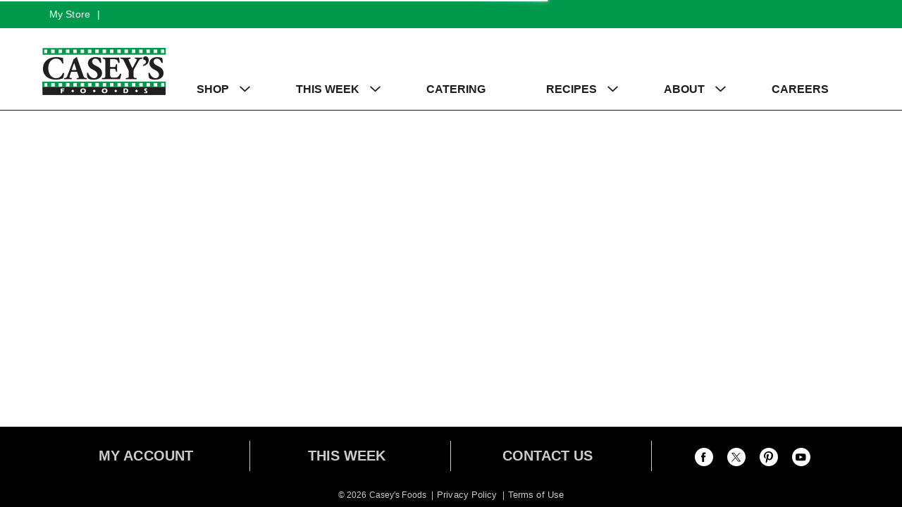

--- FILE ---
content_type: text/html; charset=UTF-8
request_url: https://www.caseysfoods.com/shop/boar_s_head_uncured_ham_steak/p/1317
body_size: 8450
content:
<!DOCTYPE html>
<html lang="en-US" data-trailing-slash="">
<head>
    <meta http-equiv="X-UA-Compatible" content="IE=edge">
    <meta charset="UTF-8">
    <meta name="viewport" content="width=device-width">
    <title>Boar's Head&reg; Uncured Ham Steak | Casey's Foods</title>
    
            <link rel="shortcut icon" type="image/x-icon" href="https://www.caseysfoods.com/wp-content/themes/fp-wp-l-casey-foods/favicon/favicon.ico">
            <link rel="apple-touch-icon" sizes="152x152" href="https://www.caseysfoods.com/wp-content/themes/fp-wp-l-casey-foods/favicon/apple-touch-icon.png">
            <link rel="icon" type="image/png" sizes="16x16" href="https://www.caseysfoods.com/wp-content/themes/fp-wp-l-casey-foods/favicon/favicon-16x16.png">
            <link rel="icon" type="image/png" sizes="32x32" href="https://www.caseysfoods.com/wp-content/themes/fp-wp-l-casey-foods/favicon/favicon-32x32.png">
            <link rel="icon" type="image/png" sizes="128x128" href="https://www.caseysfoods.com/wp-content/themes/fp-wp-l-casey-foods/favicon/favicon-128x128.png">
            <link rel="icon" type="image/png" sizes="196x196" href="https://www.caseysfoods.com/wp-content/themes/fp-wp-l-casey-foods/favicon/favicon-196x196.png">
            <meta name="msapplication-TileImage" content="https://www.caseysfoods.com/wp-content/themes/fp-wp-l-casey-foods/favicon/mstile-144x144.png">
            <meta name="robots" content="index, follow, max-image-preview:large, max-snippet:-1, max-video-preview:-1">
	<style>img:is([sizes="auto" i], [sizes^="auto," i]) { contain-intrinsic-size: 3000px 1500px }</style>
	
	<!-- This site is optimized with the Yoast SEO plugin v26.3 - https://yoast.com/wordpress/plugins/seo/ -->
	<meta name="twitter:card" content="summary_large_image">
	<script type="application/ld+json" class="yoast-schema-graph">{"@context":"https://schema.org","@graph":[{"@type":"WebSite","@id":"https://www.caseysfoods.com/#website","url":"https://www.caseysfoods.com/","name":"Casey's Foods","description":"","publisher":{"@id":"https://www.caseysfoods.com/#organization"},"potentialAction":[{"@type":"SearchAction","target":{"@type":"EntryPoint","urlTemplate":"https://www.caseysfoods.com/?s={search_term_string}"},"query-input":{"@type":"PropertyValueSpecification","valueRequired":true,"valueName":"search_term_string"}}],"inLanguage":"en-US"},{"@type":"Organization","@id":"https://www.caseysfoods.com/#organization","name":"Casey's Foods","url":"https://www.caseysfoods.com/","logo":{"@type":"ImageObject","inLanguage":"en-US","@id":"https://www.caseysfoods.com/#/schema/logo/image/","url":"https://www.caseysfoods.com/wp-content/uploads/2023/04/Caseys-Logo-2022-WhiteBorder.jpg","contentUrl":"https://www.caseysfoods.com/wp-content/uploads/2023/04/Caseys-Logo-2022-WhiteBorder.jpg","width":1300,"height":515,"caption":"Casey's Foods"},"image":{"@id":"https://www.caseysfoods.com/#/schema/logo/image/"},"sameAs":["https://www.facebook.com/caseysfoods"]}]}</script>
	<!-- / Yoast SEO plugin. -->


<link rel="dns-prefetch" href="//asset.freshop.ncrcloud.com">
<link href="https://fonts.gstatic.com" crossorigin rel="preconnect">
<link rel="stylesheet" id="owl-carousel-css-css" href="https://www.caseysfoods.com/wp-content/themes/fp-wp-l/resources/vendor/owlcarousel/assets/owl.carousel.css?ver=1.0.26" type="text/css" media="all">
<link rel="stylesheet" id="owl-carousel-theme-css-css" href="https://www.caseysfoods.com/wp-content/themes/fp-wp-l/resources/vendor/owlcarousel/assets/owl.theme.default.min.css?ver=1.0.26" type="text/css" media="all">
<link rel="stylesheet" id="select2-css-css" href="https://www.caseysfoods.com/wp-content/themes/fp-wp-l/resources/vendor/jquery-select2/select2.min.css?ver=1.0.26" type="text/css" media="all">
<link rel="stylesheet" id="wp-block-library-css" href="https://www.caseysfoods.com/wp-includes/css/dist/block-library/style.min.css?ver=6.8.3" type="text/css" media="all">
<style id="classic-theme-styles-inline-css" type="text/css">
/*! This file is auto-generated */
.wp-block-button__link{color:#fff;background-color:#32373c;border-radius:9999px;box-shadow:none;text-decoration:none;padding:calc(.667em + 2px) calc(1.333em + 2px);font-size:1.125em}.wp-block-file__button{background:#32373c;color:#fff;text-decoration:none}
</style>
<link rel="stylesheet" id="wp-components-css" href="https://www.caseysfoods.com/wp-includes/css/dist/components/style.min.css?ver=6.8.3" type="text/css" media="all">
<link rel="stylesheet" id="wp-preferences-css" href="https://www.caseysfoods.com/wp-includes/css/dist/preferences/style.min.css?ver=6.8.3" type="text/css" media="all">
<link rel="stylesheet" id="wp-block-editor-css" href="https://www.caseysfoods.com/wp-includes/css/dist/block-editor/style.min.css?ver=6.8.3" type="text/css" media="all">
<link rel="stylesheet" id="popup-maker-block-library-style-css" href="https://www.caseysfoods.com/wp-content/plugins/popup-maker/dist/packages/block-library-style.css?ver=dbea705cfafe089d65f1" type="text/css" media="all">
<style id="global-styles-inline-css" type="text/css">
:root{--wp--preset--aspect-ratio--square: 1;--wp--preset--aspect-ratio--4-3: 4/3;--wp--preset--aspect-ratio--3-4: 3/4;--wp--preset--aspect-ratio--3-2: 3/2;--wp--preset--aspect-ratio--2-3: 2/3;--wp--preset--aspect-ratio--16-9: 16/9;--wp--preset--aspect-ratio--9-16: 9/16;--wp--preset--color--black: #000000;--wp--preset--color--cyan-bluish-gray: #abb8c3;--wp--preset--color--white: #ffffff;--wp--preset--color--pale-pink: #f78da7;--wp--preset--color--vivid-red: #cf2e2e;--wp--preset--color--luminous-vivid-orange: #ff6900;--wp--preset--color--luminous-vivid-amber: #fcb900;--wp--preset--color--light-green-cyan: #7bdcb5;--wp--preset--color--vivid-green-cyan: #00d084;--wp--preset--color--pale-cyan-blue: #8ed1fc;--wp--preset--color--vivid-cyan-blue: #0693e3;--wp--preset--color--vivid-purple: #9b51e0;--wp--preset--gradient--vivid-cyan-blue-to-vivid-purple: linear-gradient(135deg,rgba(6,147,227,1) 0%,rgb(155,81,224) 100%);--wp--preset--gradient--light-green-cyan-to-vivid-green-cyan: linear-gradient(135deg,rgb(122,220,180) 0%,rgb(0,208,130) 100%);--wp--preset--gradient--luminous-vivid-amber-to-luminous-vivid-orange: linear-gradient(135deg,rgba(252,185,0,1) 0%,rgba(255,105,0,1) 100%);--wp--preset--gradient--luminous-vivid-orange-to-vivid-red: linear-gradient(135deg,rgba(255,105,0,1) 0%,rgb(207,46,46) 100%);--wp--preset--gradient--very-light-gray-to-cyan-bluish-gray: linear-gradient(135deg,rgb(238,238,238) 0%,rgb(169,184,195) 100%);--wp--preset--gradient--cool-to-warm-spectrum: linear-gradient(135deg,rgb(74,234,220) 0%,rgb(151,120,209) 20%,rgb(207,42,186) 40%,rgb(238,44,130) 60%,rgb(251,105,98) 80%,rgb(254,248,76) 100%);--wp--preset--gradient--blush-light-purple: linear-gradient(135deg,rgb(255,206,236) 0%,rgb(152,150,240) 100%);--wp--preset--gradient--blush-bordeaux: linear-gradient(135deg,rgb(254,205,165) 0%,rgb(254,45,45) 50%,rgb(107,0,62) 100%);--wp--preset--gradient--luminous-dusk: linear-gradient(135deg,rgb(255,203,112) 0%,rgb(199,81,192) 50%,rgb(65,88,208) 100%);--wp--preset--gradient--pale-ocean: linear-gradient(135deg,rgb(255,245,203) 0%,rgb(182,227,212) 50%,rgb(51,167,181) 100%);--wp--preset--gradient--electric-grass: linear-gradient(135deg,rgb(202,248,128) 0%,rgb(113,206,126) 100%);--wp--preset--gradient--midnight: linear-gradient(135deg,rgb(2,3,129) 0%,rgb(40,116,252) 100%);--wp--preset--font-size--small: 13px;--wp--preset--font-size--medium: 20px;--wp--preset--font-size--large: 36px;--wp--preset--font-size--x-large: 42px;--wp--preset--spacing--20: 0.44rem;--wp--preset--spacing--30: 0.67rem;--wp--preset--spacing--40: 1rem;--wp--preset--spacing--50: 1.5rem;--wp--preset--spacing--60: 2.25rem;--wp--preset--spacing--70: 3.38rem;--wp--preset--spacing--80: 5.06rem;--wp--preset--shadow--natural: 6px 6px 9px rgba(0, 0, 0, 0.2);--wp--preset--shadow--deep: 12px 12px 50px rgba(0, 0, 0, 0.4);--wp--preset--shadow--sharp: 6px 6px 0px rgba(0, 0, 0, 0.2);--wp--preset--shadow--outlined: 6px 6px 0px -3px rgba(255, 255, 255, 1), 6px 6px rgba(0, 0, 0, 1);--wp--preset--shadow--crisp: 6px 6px 0px rgba(0, 0, 0, 1);}:where(.is-layout-flex){gap: 0.5em;}:where(.is-layout-grid){gap: 0.5em;}body .is-layout-flex{display: flex;}.is-layout-flex{flex-wrap: wrap;align-items: center;}.is-layout-flex > :is(*, div){margin: 0;}body .is-layout-grid{display: grid;}.is-layout-grid > :is(*, div){margin: 0;}:where(.wp-block-columns.is-layout-flex){gap: 2em;}:where(.wp-block-columns.is-layout-grid){gap: 2em;}:where(.wp-block-post-template.is-layout-flex){gap: 1.25em;}:where(.wp-block-post-template.is-layout-grid){gap: 1.25em;}.has-black-color{color: var(--wp--preset--color--black) !important;}.has-cyan-bluish-gray-color{color: var(--wp--preset--color--cyan-bluish-gray) !important;}.has-white-color{color: var(--wp--preset--color--white) !important;}.has-pale-pink-color{color: var(--wp--preset--color--pale-pink) !important;}.has-vivid-red-color{color: var(--wp--preset--color--vivid-red) !important;}.has-luminous-vivid-orange-color{color: var(--wp--preset--color--luminous-vivid-orange) !important;}.has-luminous-vivid-amber-color{color: var(--wp--preset--color--luminous-vivid-amber) !important;}.has-light-green-cyan-color{color: var(--wp--preset--color--light-green-cyan) !important;}.has-vivid-green-cyan-color{color: var(--wp--preset--color--vivid-green-cyan) !important;}.has-pale-cyan-blue-color{color: var(--wp--preset--color--pale-cyan-blue) !important;}.has-vivid-cyan-blue-color{color: var(--wp--preset--color--vivid-cyan-blue) !important;}.has-vivid-purple-color{color: var(--wp--preset--color--vivid-purple) !important;}.has-black-background-color{background-color: var(--wp--preset--color--black) !important;}.has-cyan-bluish-gray-background-color{background-color: var(--wp--preset--color--cyan-bluish-gray) !important;}.has-white-background-color{background-color: var(--wp--preset--color--white) !important;}.has-pale-pink-background-color{background-color: var(--wp--preset--color--pale-pink) !important;}.has-vivid-red-background-color{background-color: var(--wp--preset--color--vivid-red) !important;}.has-luminous-vivid-orange-background-color{background-color: var(--wp--preset--color--luminous-vivid-orange) !important;}.has-luminous-vivid-amber-background-color{background-color: var(--wp--preset--color--luminous-vivid-amber) !important;}.has-light-green-cyan-background-color{background-color: var(--wp--preset--color--light-green-cyan) !important;}.has-vivid-green-cyan-background-color{background-color: var(--wp--preset--color--vivid-green-cyan) !important;}.has-pale-cyan-blue-background-color{background-color: var(--wp--preset--color--pale-cyan-blue) !important;}.has-vivid-cyan-blue-background-color{background-color: var(--wp--preset--color--vivid-cyan-blue) !important;}.has-vivid-purple-background-color{background-color: var(--wp--preset--color--vivid-purple) !important;}.has-black-border-color{border-color: var(--wp--preset--color--black) !important;}.has-cyan-bluish-gray-border-color{border-color: var(--wp--preset--color--cyan-bluish-gray) !important;}.has-white-border-color{border-color: var(--wp--preset--color--white) !important;}.has-pale-pink-border-color{border-color: var(--wp--preset--color--pale-pink) !important;}.has-vivid-red-border-color{border-color: var(--wp--preset--color--vivid-red) !important;}.has-luminous-vivid-orange-border-color{border-color: var(--wp--preset--color--luminous-vivid-orange) !important;}.has-luminous-vivid-amber-border-color{border-color: var(--wp--preset--color--luminous-vivid-amber) !important;}.has-light-green-cyan-border-color{border-color: var(--wp--preset--color--light-green-cyan) !important;}.has-vivid-green-cyan-border-color{border-color: var(--wp--preset--color--vivid-green-cyan) !important;}.has-pale-cyan-blue-border-color{border-color: var(--wp--preset--color--pale-cyan-blue) !important;}.has-vivid-cyan-blue-border-color{border-color: var(--wp--preset--color--vivid-cyan-blue) !important;}.has-vivid-purple-border-color{border-color: var(--wp--preset--color--vivid-purple) !important;}.has-vivid-cyan-blue-to-vivid-purple-gradient-background{background: var(--wp--preset--gradient--vivid-cyan-blue-to-vivid-purple) !important;}.has-light-green-cyan-to-vivid-green-cyan-gradient-background{background: var(--wp--preset--gradient--light-green-cyan-to-vivid-green-cyan) !important;}.has-luminous-vivid-amber-to-luminous-vivid-orange-gradient-background{background: var(--wp--preset--gradient--luminous-vivid-amber-to-luminous-vivid-orange) !important;}.has-luminous-vivid-orange-to-vivid-red-gradient-background{background: var(--wp--preset--gradient--luminous-vivid-orange-to-vivid-red) !important;}.has-very-light-gray-to-cyan-bluish-gray-gradient-background{background: var(--wp--preset--gradient--very-light-gray-to-cyan-bluish-gray) !important;}.has-cool-to-warm-spectrum-gradient-background{background: var(--wp--preset--gradient--cool-to-warm-spectrum) !important;}.has-blush-light-purple-gradient-background{background: var(--wp--preset--gradient--blush-light-purple) !important;}.has-blush-bordeaux-gradient-background{background: var(--wp--preset--gradient--blush-bordeaux) !important;}.has-luminous-dusk-gradient-background{background: var(--wp--preset--gradient--luminous-dusk) !important;}.has-pale-ocean-gradient-background{background: var(--wp--preset--gradient--pale-ocean) !important;}.has-electric-grass-gradient-background{background: var(--wp--preset--gradient--electric-grass) !important;}.has-midnight-gradient-background{background: var(--wp--preset--gradient--midnight) !important;}.has-small-font-size{font-size: var(--wp--preset--font-size--small) !important;}.has-medium-font-size{font-size: var(--wp--preset--font-size--medium) !important;}.has-large-font-size{font-size: var(--wp--preset--font-size--large) !important;}.has-x-large-font-size{font-size: var(--wp--preset--font-size--x-large) !important;}
:where(.wp-block-post-template.is-layout-flex){gap: 1.25em;}:where(.wp-block-post-template.is-layout-grid){gap: 1.25em;}
:where(.wp-block-columns.is-layout-flex){gap: 2em;}:where(.wp-block-columns.is-layout-grid){gap: 2em;}
:root :where(.wp-block-pullquote){font-size: 1.5em;line-height: 1.6;}
</style>
<link rel="stylesheet" id="bb-taps-editor-style-shared-css" href="https://www.caseysfoods.com/wp-content/editor-style-shared.css?ver=6.8.3" type="text/css" media="all">
<link rel="stylesheet" id="style-wp-content-css" href="https://www.caseysfoods.com/wp-includes/js/tinymce/skins/wordpress/wp-content.css?ver=6.8.3" type="text/css" media="all">
<link rel="stylesheet" id="child-style-css" href="https://www.caseysfoods.com/wp-content/themes/fp-wp-l-casey-foods/style.css?ver=1.0.26" type="text/css" media="all">
<link rel="stylesheet" id="child-style-screen-css" href="https://www.caseysfoods.com/wp-content/themes/fp-wp-l-casey-foods/resources/stylesheets/css/screen.css?ver=1.0.26" type="text/css" media="all">
<link rel="stylesheet" id="UserAccessManagerLoginForm-css" href="https://www.caseysfoods.com/wp-content/plugins/user-access-manager/assets/css/uamLoginForm.css?ver=2.2.25" type="text/css" media="screen">
<script type="text/javascript" src="https://www.caseysfoods.com/wp-content/themes/fp-wp-l/resources/vendor/jquery/jquery-3.4.1.min.js?ver=1.0.26" id="jquery-js"></script>
<script type="text/javascript" src="https://www.caseysfoods.com/wp-content/themes/fp-wp-l/resources/vendor/jquery/jquery-migrate-3.0.1.min.js?ver=1.0.26" id="jquery-migrate-js"></script>
<script type="text/javascript" src="https://www.caseysfoods.com/wp-content/themes/fp-wp-l/resources/vendor/fastclick/fastclick.js?ver=1.0.26" id="fastclick-js"></script>
<script type="text/javascript" src="https://www.caseysfoods.com/wp-content/themes/fp-wp-l/resources/vendor/gsap/CSSPlugin.min.js?ver=1.0.26" id="gsap-cssplugin-js"></script>
<script type="text/javascript" src="https://www.caseysfoods.com/wp-content/themes/fp-wp-l/resources/vendor/gsap/EasePack.min.js?ver=1.0.26" id="gsap-easepack-js"></script>
<script type="text/javascript" src="https://www.caseysfoods.com/wp-content/themes/fp-wp-l/resources/vendor/gsap/TweenLite.min.js?ver=1.0.26" id="gsap-tweenlite-js"></script>
<script type="text/javascript" src="https://www.caseysfoods.com/wp-content/themes/fp-wp-l/resources/vendor/gsap/jquery.gsap.min.js?ver=1.0.26" id="jquery-gsap-js"></script>
<script type="text/javascript" src="https://www.caseysfoods.com/wp-content/themes/fp-wp-l/resources/vendor/bootstrap/js/bootstrap.min.js?ver=1.0.26" id="bootstrap-js"></script>
<script type="text/javascript" src="https://www.caseysfoods.com/wp-content/themes/fp-wp-l/resources/vendor/owlcarousel/owl.carousel.min.js?ver=1.0.26" id="owl-carousel-js"></script>
<script type="text/javascript" src="https://www.caseysfoods.com/wp-content/themes/fp-wp-l/resources/vendor/superfish/js/hoverIntent.js?ver=1.0.26" id="hoverintent-js"></script>
<script type="text/javascript" src="https://www.caseysfoods.com/wp-content/themes/fp-wp-l/resources/vendor/superfish/js/superfish.min.js?ver=1.0.26" id="superfish-js"></script>
<script type="text/javascript" src="https://www.caseysfoods.com/wp-content/themes/fp-wp-l/resources/vendor/superfish/js/supersubs.js?ver=1.0.26" id="superfish-supersubs-js"></script>
<script type="text/javascript" src="https://www.caseysfoods.com/wp-content/themes/fp-wp-l/resources/vendor/jquery/jquery.cookie.js?ver=1.0.26" id="jquery-cookie-js"></script>
<script type="text/javascript" src="https://www.caseysfoods.com/wp-content/themes/fp-wp-l/resources/vendor/jquery-matchheight/jquery.matchHeight.js?ver=1.0.26" id="jquery-matchheight-js"></script>
<script type="text/javascript" src="https://www.caseysfoods.com/wp-content/themes/fp-wp-l/resources/vendor/jquery-select2/select2.min.js?ver=1.0.26" id="select2-js"></script>
<script type="text/javascript" src="https://www.caseysfoods.com/wp-content/themes/fp-wp-l/resources/scripts/config.js?ver=1.0.26" id="config-js-js"></script>
<script type="text/javascript" src="https://www.caseysfoods.com/wp-content/themes/fp-wp-l-casey-foods/resources/scripts/config.js?ver=1.0.26" id="config-js-child-js"></script>
<script type="text/javascript" id="fp-client-js-js-extra">
/* <![CDATA[ */
var ajax_objectClient = {"ajax_url":"https:\/\/www.caseysfoods.com\/wp-admin\/admin-ajax.php","rest_url":"https:\/\/www.caseysfoods.com\/wp-json"};
/* ]]> */
</script>
<script type="text/javascript" src="https://www.caseysfoods.com/wp-content/themes/fp-wp-l/resources/scripts/fpClientUtil.js?ver=1.0.26" id="fp-client-js-js"></script>
<script type="text/javascript" src="https://www.caseysfoods.com/wp-content/themes/fp-wp-l/resources/scripts/fpClient.js?ver=1.0.26" id="fp-client-util-js-js"></script>
<script type="text/javascript" src="https://www.caseysfoods.com/wp-content/themes/fp-wp-l/resources/scripts/screen.js?ver=1.0.26" id="screen-js-js"></script>
<script type="text/javascript" src="https://www.caseysfoods.com/wp-content/themes/fp-wp-l/resources/scripts/loading.js?ver=1.0.26" id="loading-js-js"></script>
<script type="text/javascript" src="https://www.caseysfoods.com/wp-content/themes/fp-wp-l/functions/shortcodes/includes/stores_dropdown.js?ver=1.0.26" id="stores_dropdown_script-js"></script>
<script type="text/javascript" src="https://www.caseysfoods.com/wp-content/themes/fp-wp-l/functions/shortcodes/includes/store-landing.js?ver=1.0.26" id="store-landing-js"></script>
<script type="text/javascript" src="https://www.caseysfoods.com/wp-includes/js/tinymce/tinymce.min.js?ver=49110-20250317" id="wp-tinymce-root-js"></script>
<script type="text/javascript" src="https://www.caseysfoods.com/wp-includes/js/tinymce/plugins/compat3x/plugin.min.js?ver=49110-20250317" id="wp-tinymce-js"></script>
<script type="text/javascript" async src="https://asset.freshop.ncrcloud.com/freshop.js?app_key=casey_s_foods&amp;asset_app_key=casey_foods&amp;callback=freshopInitialized&amp;allow_bots=true" id="freshop-js"></script>
<link rel="https://api.w.org/" href="https://www.caseysfoods.com/wp-json/"><link rel="alternate" title="JSON" type="application/json" href="https://www.caseysfoods.com/wp-json/wp/v2/pages/12"><link rel="alternate" title="oEmbed (JSON)" type="application/json+oembed" href="https://www.caseysfoods.com/wp-json/oembed/1.0/embed?url=https%3A%2F%2Fwww.caseysfoods.com%2Fshop">
<link rel="alternate" title="oEmbed (XML)" type="text/xml+oembed" href="https://www.caseysfoods.com/wp-json/oembed/1.0/embed?url=https%3A%2F%2Fwww.caseysfoods.com%2Fshop&amp;format=xml">
<meta name="mpu-version" content="1.2.8"><script id="pixel-script-poptin" src="https://cdn.popt.in/pixel.js?id=c574cc1470a16" async="true"></script> <!-- Global site tag (gtag.js) - Google Analytics -->
<script async src="https://www.googletagmanager.com/gtag/js?id=UA-5663436-1"></script>
<script>
  window.dataLayer = window.dataLayer || [];
  function gtag(){dataLayer.push(arguments);}
  gtag('js', new Date());

  gtag('config', 'UA-5663436-1');
</script><!--<style></style>-->
<link href="https://fonts.googleapis.com/css?family=Open+Sans:400,600" rel="stylesheet">		<style type="text/css" id="wp-custom-css">
			/* IZ1-I61050 shelf tags bugfix*/
.fp-product-list .fp-item-image .fp-shelf-tags-icon, .fp-product-list .fp-item-image .fp-shelf-tags-inventory, .fp-recipe-list .fp-item-image .fp-shelf-tags-icon, .fp-recipe-list .fp-item-image .fp-shelf-tags-inventory {
	margin-left: 0;
	bottom: -4px;
}		</style>
		<noscript><style id="rocket-lazyload-nojs-css">.rll-youtube-player, [data-lazy-src]{display:none !important;}</style></noscript><link rel="canonical" href="https://www.caseysfoods.com/shop/boar_s_head_uncured_ham_steak/p/1317"><meta name="description" content="Order online Boar's Head&reg; Uncured Ham Steak on www.caseysfoods.com"><script type="application/ld+json">[{"@type":"Webpage","@context":"https://schema.org","url":"https://www.caseysfoods.com/shop/boar_s_head_uncured_ham_steak/p/1317","name":"Boar's Head\u00ae Uncured Ham Steak","description":"The perfect entr\u00e9e to a quick meal, Boar\u2019s Head\u00ae Smoked Uncured Ham Steak is slow-roasted and provides all the flavor of a traditional bone-in ham.\u00a0 It\u2019s a healthy and convenient meal starter with 27% lower sodium that can be enjoyed any day of the week."},{"@context":"https://schema.org/","@type":"Product","name":"Boar's Head\u00ae Uncured Ham Steak","image":"https://images.freshop.ncrcloud.com/1317/0a1e7ea31fdf87d538767baa49226134_large.png","description":"The perfect entr\u00e9e to a quick meal, Boar\u2019s Head\u00ae Smoked Uncured Ham Steak is slow-roasted and provides all the flavor of a traditional bone-in ham.\u00a0 It\u2019s a healthy and convenient meal starter with 27% lower sodium that can be enjoyed any day of the week.","gtin14":"00042421500639","sku":"4242150063","url":"https://www.caseysfoods.com/shop/boar_s_head_uncured_ham_steak/p/1317","brand":{"@type":"Brand","name":"Boar's Head"},"offers":{"@type":"Offer","price":"6.69","priceCurrency":"USD"}}]</script><meta property="og:type" content="product"><meta property="og:title" content="Boar's Head&reg; Uncured Ham Steak"><meta property="og:url" content="https://www.caseysfoods.com/shop/boar_s_head_uncured_ham_steak/p/1317"><meta property="og:description" content="The perfect entr&eacute;e to a quick meal, Boar&rsquo;s Head&reg; Smoked Uncured Ham Steak is slow-roasted and provides all the flavor of a traditional bone-in ham.&nbsp; It&rsquo;s a healthy and convenient meal starter with 27% lower sodium that can be enjoyed any day of the week."><meta property="og:image" content="https://images.freshop.ncrcloud.com/1317/0a1e7ea31fdf87d538767baa49226134_large.png"></head>

<body class="wp-singular page-template page-template-page-store page-template-page-store-php page page-id-12 wp-theme-fp-wp-l wp-child-theme-fp-wp-l-casey-foods">
<div class="page-wrap">
    <div class="header container visible-print-block">
    <div class="row">
            <div class="col-xs-2">
                <img src="https://www.caseysfoods.com/wp-content/themes/fp-wp-l-casey-foods/resources/images/logo/logo.png" alt="A logo of Casey's Foods" width="100">
            </div>
            <div class="col-xs-6">
                <div id="store-main-info" class="bd-left padding-left"></div>
            </div>
        </div>
    </div>
    <header id="header">
        <div id="site-banner" class="site-banner hidden"></div>
                            <div class="first-row visible-md visible-lg">
                <div class="container">
                    <div class="row">
                        <div class="col-md-7 col-lg-6 left-col">
                            <div class="menu-header-menu-container"><ul id="menu-header-menu" class="header-menu"><li id="menu-item-2436" class="menu-item menu-item-type-custom menu-item-object-custom menu-item-2436"><a href="https://www.caseysfoods.com/stores/caseys-foods">My Store</a></li>
</ul></div>                            <div class="user-session-indicator session-indicator"></div>
                        </div>
                        <div class="col-md-5 col-lg-6 right-col">
                            <div class="user-store-indicator store-indicator"></div>
                        </div>
                    </div>
                </div>
            </div>
            <div class="second-row visible-md visible-lg clearfix">
                <div class="container">
                                        <div class="row">
                        <div class="col-md-2 ">
                            <a class="logo-header" aria-label="A theme logo of Casey's Foods" href="https://www.caseysfoods.com"><img src="https://www.caseysfoods.com/wp-content/themes/fp-wp-l-casey-foods/resources/images/logo/logo.png" alt="A logo of Casey's Foods" title="Casey's Foods"></a>
                        </div>
                        <div class="col-md-8">
                            <div class="top-menu-search">
                                <div id="search" class="search"></div>
                                <div id="reorder-indicator" class="reorder-indicator"></div>                            </div>
                        </div>
                        <div class="col-md-2">
                            <div id="mini-list-wrapper" class="mini-list">
                                <div id="mini-list-indicator"></div>
                            </div>
                        </div>
                    </div>
                                    </div>
            </div>
                    	<div class="menu-wrap visible-md visible-lg">
            <div class="container">
                <div class="row">
                    <div class="main-menu-container">
            			<nav role="navigation">
            				<div class="menu-main-menu-container"><ul id="menu-main-menu" class="sf-menu store-main-menu"><li id="menu-item-67" class="nav-shopping menu-item-has-children menu-item menu-item-type-post_type menu-item-object-page current-menu-item page_item page-item-12 current_page_item menu-item-67"><a href="https://www.caseysfoods.com/shop" aria-current="page"><span>Shop</span></a></li>
<li id="menu-item-1795" class="menu-item menu-item-type-post_type menu-item-object-page menu-item-has-children menu-item-1795"><a href="https://www.caseysfoods.com/my-store/experience-this-week-at-caseys"><span>This Week</span></a>
<ul class="sub-menu">
	<li id="menu-item-458" class="menu-item menu-item-type-custom menu-item-object-custom menu-item-has-children menu-item-458"><a href="/shop#!/?filter=is_on_sale"><span>Savings</span></a>
	<ul class="sub-menu">
		<li id="menu-item-356" class="menu-item menu-item-type-post_type menu-item-object-page menu-item-356"><a href="https://www.caseysfoods.com/savings"><span>Digital Coupons</span></a></li>
	</ul>
</li>
	<li id="menu-item-499" class="menu-item menu-item-type-post_type menu-item-object-page menu-item-499"><a href="https://www.caseysfoods.com/featured-savings"><span>Featured Savings</span></a></li>
</ul>
</li>
<li id="menu-item-1449" class="menu-item menu-item-type-custom menu-item-object-custom menu-item-1449"><a href="https://www.caseysfoods.com/catering-payment-options"><span>Catering</span></a></li>
<li id="menu-item-286" class="nav-recipes menu-item-has-children menu-item menu-item-type-post_type menu-item-object-page menu-item-286"><a href="https://www.caseysfoods.com/recipes"><span>Recipes</span></a></li>
<li id="menu-item-65" class="nav-about menu-item menu-item-type-post_type menu-item-object-page menu-item-has-children menu-item-65"><a href="https://www.caseysfoods.com/about"><span>About</span></a>
<ul class="sub-menu">
	<li id="menu-item-109" class="menu-item menu-item-type-post_type menu-item-object-page menu-item-109"><a href="https://www.caseysfoods.com/about/contact-us"><span>Contact Us</span></a></li>
	<li id="menu-item-4521" class="menu-item menu-item-type-post_type menu-item-object-page menu-item-4521"><a href="https://www.caseysfoods.com/about/share-your-caseys-experience"><span>Share Your Experience</span></a></li>
	<li id="menu-item-4379" class="menu-item menu-item-type-post_type menu-item-object-page menu-item-4379"><a href="https://www.caseysfoods.com/about/caseys-foods-in-the-community"><span>Casey&rsquo;s in the Community</span></a></li>
	<li id="menu-item-1985" class="menu-item menu-item-type-post_type menu-item-object-page menu-item-1985"><a href="https://www.caseysfoods.com/faqs"><span>FAQ</span></a></li>
</ul>
</li>
<li id="menu-item-2543" class="menu-item menu-item-type-post_type menu-item-object-page menu-item-2543"><a href="https://www.caseysfoods.com/about/careers"><span>Careers</span></a></li>
</ul></div>            			</nav>                        
                    </div>
                </div>
            </div>            
    	</div>

    	<!-- small/x-small views -->
    	<!-- header -->
    	<div class="mobile-header-wrapper hidden-md hidden-lg">
    		<div class="mobile-header container-fluid">
    			<div class="row">
    				<div class="col-xs-8 col-sm-10 col-md-9 mobile-header-left">
    					<button id="navbar-toggle" type="button" class="navbar-toggle fastClick">
    						<span class="sr-only">Toggle navigation</span> 
    						<span class="icon-bar"></span> 
    						<span class="icon-bar"></span> 
    						<span class="icon-bar"></span> 
    					</button>
    					<div class="mobile-nav-logo">
                                                                <a href="/" class="logo fastClick" aria-label="A theme logo of Casey's Foods"><img src="https://www.caseysfoods.com/wp-content/themes/fp-wp-l-casey-foods/resources/images/logo/logo.png" alt="A theme logo of Casey's Foods"></a>
                                
    						<a href="javascript:;" class="search mobile-search-icon fastClick"><span class="glyphicon glyphicon-search"></span><span class="hidden">Search</span></a>
    					</div>
    				</div>
                    <div id="mini-list-mobile-wrapper" class="col-xs-4 col-sm-2 col-md-3 mobile-header-right"></div>
    			</div>
    		</div>
    		<div class="mobile-search container-fluid hidden-xs hidden-sm">
    		</div>
    	</div>
    </header>

<!-- small/x-small menu -->
<!-- menu -->
<div id="mobile-nav-wrapper" class="mobile-nav-wrapper hidden-md hidden-lg">
    <div class="nav-header-wrapper">
        <div class="nav-header">
            <div class="container-fluid">
	            <div class="row">
	                <div class="level-0 page-title">
	                    <h1 class="page-title">
	                        <span>Page Title</span> 
	                    </h1>
	                    <a href="javascript:;" class="glyphicon glyphicon-remove"><span class="hidden">Remove</span></a>
	                </div>
	            </div>
	        </div>
        </div>
    </div>
    <div class="container-fluid container-account-menu">
        <div class="account-menu-wrapper">
            <div class="account-menu">
                <div class="user-session-indicator-mobile"></div>
            </div>
            <div id="mobile-selected-store">
                <span class="fp-icon fp-icon-map-marker"></span><span class="nav-my-store">My Store: <a href="/my-store/store-locator/">Select Store</a></span>
            </div>
                        <div id="reorder-indicator-mobile">
                <div class="reorder-indicator-mobile"></div>
            </div>
                    </div>
    </div>
    <div class="container-fluid">
    	<div class="row col-nav" id="mobile-nav">
    	</div>
    </div>
    <div id="mobile-menu-footer">
        <div class="menu-footer-menu-mobile-container"><ul id="menu-footer-menu-mobile" class="menu"><li id="menu-item-114" class="mobile-my-account menu-item menu-item-type-post_type menu-item-object-page menu-item-114"><a href="https://www.caseysfoods.com/my-account">My Account</a></li>
<li id="menu-item-115" class="mobile-store-locator menu-item menu-item-type-post_type menu-item-object-page menu-item-115"><a href="https://www.caseysfoods.com/?page_id=14">Store Locator</a></li>
<li id="menu-item-351" class="mobile-menu-hide menu-item menu-item-type-post_type menu-item-object-page menu-item-351"><a href="https://www.caseysfoods.com/about/contact-us">Contact Us</a></li>
</ul></div>		<ul class="mobile-logout">
            <li><a class="logout-link" href="/my-account#!/logout">Sign Out</a></li>
        </ul>
	</div>
</div>

	<section id="content" role="main">
		<div class="container margin-top">
					
				<div id="department-breadcrumb" class="department-breadcrumb breadcrumb"></div>
<div id="checkout-banner" class="checkout-banner"></div>
<div id="products-ad-banner" class="products-ad-banner"></div>
<div id="page-title" class="page-title"></div>
<div id="products" class="products fp-core fp-module fp-module-view fp-product-detail" data-disallowcateringstore="true"><div class="container sr-only"><h1 class="fp-page-title" style="margin-top:20px;">Boar&amp;#039;s Head&reg; Uncured Ham Steak</h1><div class="fp-item-image fp-item-image-large" style="margin-top:20px;"><img src="https://images.freshop.ncrcloud.com/1317/0a1e7ea31fdf87d538767baa49226134_large.png"></div><div class="fp-item-description" style="margin-top:20px;">The perfect entr&eacute;e to a quick meal, Boar&rsquo;s Head&reg; Smoked Uncured Ham Steak is slow-roasted and provides all the flavor of a traditional bone-in ham.&nbsp; It&rsquo;s a healthy and convenient meal starter with 27% lower sodium that can be enjoyed any day of the week.</div></div></div>
<div id="products-ad"></div>
<div id="products-offered-together"></div>
<div id="products-bought-together"></div>
<div id="products-recent"></div>
<div id="related-recipes"></div>
			
				</div>
	</section>

<div class="push hidden-print"></div>
	<footer id="footer">
		<a href="javascript:;" class="cd-top"><span class="hidden">Back to top</span><span class="fp-icon-scroll-top-square"></span></a>
		<div class="container">
		        				<div class="footer-content clearfix">
				<div class="row">
										<div class="col-md-12 hidden-md hidden-lg">
						<div class="menu-footer-menu-mobile-container"><ul id="menu-footer-menu-mobile-1" class="footer-menu-mobile footer-menu-top"><li class="mobile-my-account menu-item menu-item-type-post_type menu-item-object-page menu-item-114"><a href="https://www.caseysfoods.com/my-account">My Account</a></li>
<li class="mobile-store-locator menu-item menu-item-type-post_type menu-item-object-page menu-item-115"><a href="https://www.caseysfoods.com/?page_id=14">Store Locator</a></li>
<li class="mobile-menu-hide menu-item menu-item-type-post_type menu-item-object-page menu-item-351"><a href="https://www.caseysfoods.com/about/contact-us">Contact Us</a></li>
</ul></div>
											</div>
				</div>
				<div class="footer-content-middle clearfix">
											<div class="col-md-3 visible-md visible-lg">
							<div class="menu-footer-menu-col-1-container"><ul id="menu-footer-menu-col-1" class="footer-menu-col"><li id="menu-item-360" class="menu-item menu-item-type-post_type menu-item-object-page menu-item-360"><a href="https://www.caseysfoods.com/my-account">My Account</a></li>
</ul></div>						</div>
						<div class="col-md-3 visible-md visible-lg">
							<div class="menu-footer-menu-col-2-container"><ul id="menu-footer-menu-col-2" class="footer-menu-col"><li id="menu-item-2110" class="menu-item menu-item-type-post_type menu-item-object-page menu-item-2110"><a href="https://www.caseysfoods.com/my-store/experience-this-week-at-caseys">This Week</a></li>
</ul></div>						</div>
						<div class="col-md-3 visible-md visible-lg">
							<div class="menu-footer-menu-col-3-container"><ul id="menu-footer-menu-col-3" class="footer-menu-col"><li id="menu-item-362" class="menu-item menu-item-type-post_type menu-item-object-page menu-item-362"><a href="https://www.caseysfoods.com/about/contact-us">Contact Us</a></li>
</ul></div>						</div>
						<div class="col-md-3">
							<ul class="social-links">
																																									<li>
											<a href="https://www.facebook.com/caseysfoods" title="facebook" class="my-store-link-facebook" target="_blank"><span class="fp-icon-facebook-layered bg-facebook"></span><span class="hidden">facebook</span></a>
										</li>
																																																												<li>
											<a href="https://twitter.com/caseysfoods" title="twitter" class="my-store-link-twitter" target="_blank"><span class="fp-icon-twitter-layered bg-twitter"></span><span class="hidden">twitter</span></a>
										</li>
																																																												<li>
											<a href="https://www.pinterest.com/caseysfoods/" title="pinterest" class="my-store-link-pinterest" target="_blank"><span class="fp-icon-pinterest-layered bg-pinterest"></span><span class="hidden">pinterest</span></a>
										</li>
																																																												<li>
											<a href="https://www.youtube.com/channel/UC8njolHuPoR1hb_XZ8WYy7A" title="youtube" class="my-store-link-youtube" target="_blank"><span class="fp-icon-youtube-layered bg-youtube"></span><span class="hidden">youtube</span></a>
										</li>
																																																																																																																																		</ul>
						</div>
									</div>
			</div>
			<div class="copyright">
				<div class="container">
					&copy; 2026 Casey's Foods					<div class="menu-footer-menu-bottom-container"><ul id="menu-footer-menu-bottom" class="footer-menu-mobile footer-menu-bottom"><li id="menu-item-288" class="menu-item menu-item-type-post_type menu-item-object-page menu-item-288"><a href="https://www.caseysfoods.com/privacy-policy">Privacy Policy</a></li>
<li id="menu-item-287" class="menu-item menu-item-type-post_type menu-item-object-page menu-item-287"><a href="https://www.caseysfoods.com/terms-of-use">Terms of Use</a></li>
</ul></div>				</div>
			</div>
			
					</div>
		<div id="tracking"></div>
	</footer>
</div>
<script type="speculationrules">
{"prefetch":[{"source":"document","where":{"and":[{"href_matches":"\/*"},{"not":{"href_matches":["\/wp-*.php","\/wp-admin\/*","\/wp-content\/uploads\/*","\/wp-content\/*","\/wp-content\/plugins\/*","\/wp-content\/themes\/fp-wp-l-casey-foods\/*","\/wp-content\/themes\/fp-wp-l\/*","\/*\\?(.+)"]}},{"not":{"selector_matches":"a[rel~=\"nofollow\"]"}},{"not":{"selector_matches":".no-prefetch, .no-prefetch a"}}]},"eagerness":"conservative"}]}
</script>
<script type="text/javascript" src="https://www.caseysfoods.com/wp-includes/js/underscore.min.js?ver=1.13.7" id="underscore-js"></script>
		<script type="text/javascript">
				jQuery('.soliloquy-container').removeClass('no-js');
		</script>
			<script>window.lazyLoadOptions=[{elements_selector:"img[data-lazy-src],.rocket-lazyload,iframe[data-lazy-src]",data_src:"lazy-src",data_srcset:"lazy-srcset",data_sizes:"lazy-sizes",class_loading:"lazyloading",class_loaded:"lazyloaded",threshold:300,callback_loaded:function(element){if(element.tagName==="IFRAME"&&element.dataset.rocketLazyload=="fitvidscompatible"){if(element.classList.contains("lazyloaded")){if(typeof window.jQuery!="undefined"){if(jQuery.fn.fitVids){jQuery(element).parent().fitVids()}}}}}},{elements_selector:".rocket-lazyload",data_src:"lazy-src",data_srcset:"lazy-srcset",data_sizes:"lazy-sizes",class_loading:"lazyloading",class_loaded:"lazyloaded",threshold:300,}];window.addEventListener('LazyLoad::Initialized',function(e){var lazyLoadInstance=e.detail.instance;if(window.MutationObserver){var observer=new MutationObserver(function(mutations){var image_count=0;var iframe_count=0;var rocketlazy_count=0;mutations.forEach(function(mutation){for(var i=0;i<mutation.addedNodes.length;i++){if(typeof mutation.addedNodes[i].getElementsByTagName!=='function'){continue}
if(typeof mutation.addedNodes[i].getElementsByClassName!=='function'){continue}
images=mutation.addedNodes[i].getElementsByTagName('img');is_image=mutation.addedNodes[i].tagName=="IMG";iframes=mutation.addedNodes[i].getElementsByTagName('iframe');is_iframe=mutation.addedNodes[i].tagName=="IFRAME";rocket_lazy=mutation.addedNodes[i].getElementsByClassName('rocket-lazyload');image_count+=images.length;iframe_count+=iframes.length;rocketlazy_count+=rocket_lazy.length;if(is_image){image_count+=1}
if(is_iframe){iframe_count+=1}}});if(image_count>0||iframe_count>0||rocketlazy_count>0){lazyLoadInstance.update()}});var b=document.getElementsByTagName("body")[0];var config={childList:!0,subtree:!0};observer.observe(b,config)}},!1)</script><script data-no-minify="1" async src="https://www.caseysfoods.com/wp-content/plugins/wp-rocket/assets/js/lazyload/17.8.3/lazyload.min.js"></script></body>
</html>

<!-- This website is like a Rocket, isn't it? Performance optimized by WP Rocket. Learn more: https://wp-rocket.me -->